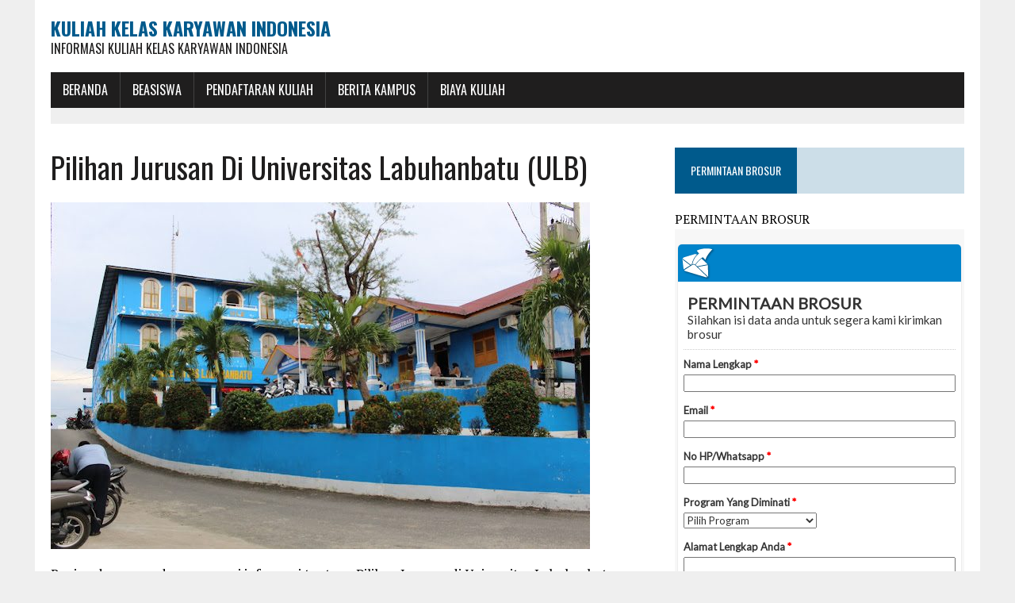

--- FILE ---
content_type: text/html; charset=UTF-8
request_url: http://kuliahkelaskaryawan.org/pilihan-jurusan-di-universitas-labuhanbatu-ulb/
body_size: 13896
content:
<!DOCTYPE html>
<html class="no-js" dir="ltr" lang="en-US" prefix="og: https://ogp.me/ns#">
<head>
	<script async src="https://pagead2.googlesyndication.com/pagead/js/adsbygoogle.js?client=ca-pub-3191664481194719"
     crossorigin="anonymous"></script>
<!-- Histats.com  START  (aync)-->
<script type="text/javascript">var _Hasync= _Hasync|| [];
_Hasync.push(['Histats.start', '1,4609319,4,0,0,0,00010000']);
_Hasync.push(['Histats.fasi', '1']);
_Hasync.push(['Histats.track_hits', '']);
(function() {
var hs = document.createElement('script'); hs.type = 'text/javascript'; hs.async = true;
hs.src = ('//s10.histats.com/js15_as.js');
(document.getElementsByTagName('head')[0] || document.getElementsByTagName('body')[0]).appendChild(hs);
})();</script>
<noscript><a href="/" target="_blank"><img  src="//sstatic1.histats.com/0.gif?4609319&101" alt="" border="0"></a></noscript>
<!-- Histats.com  END  -->
<meta charset="UTF-8">
<meta name="viewport" content="width=device-width, initial-scale=1.0">
<link rel="profile" href="http://gmpg.org/xfn/11" />
<link rel="pingback" href="http://kuliahkelaskaryawan.org/xmlrpc.php" />
<title>Pilihan Jurusan di Universitas Labuhanbatu (ULB) | Kuliah Kelas Karyawan Indonesia</title>
		    <!-- PVC Template -->
    <script type="text/template" id="pvc-stats-view-template">
    <i class="pvc-stats-icon medium" aria-hidden="true"><svg aria-hidden="true" focusable="false" data-prefix="far" data-icon="chart-bar" role="img" xmlns="http://www.w3.org/2000/svg" viewBox="0 0 512 512" class="svg-inline--fa fa-chart-bar fa-w-16 fa-2x"><path fill="currentColor" d="M396.8 352h22.4c6.4 0 12.8-6.4 12.8-12.8V108.8c0-6.4-6.4-12.8-12.8-12.8h-22.4c-6.4 0-12.8 6.4-12.8 12.8v230.4c0 6.4 6.4 12.8 12.8 12.8zm-192 0h22.4c6.4 0 12.8-6.4 12.8-12.8V140.8c0-6.4-6.4-12.8-12.8-12.8h-22.4c-6.4 0-12.8 6.4-12.8 12.8v198.4c0 6.4 6.4 12.8 12.8 12.8zm96 0h22.4c6.4 0 12.8-6.4 12.8-12.8V204.8c0-6.4-6.4-12.8-12.8-12.8h-22.4c-6.4 0-12.8 6.4-12.8 12.8v134.4c0 6.4 6.4 12.8 12.8 12.8zM496 400H48V80c0-8.84-7.16-16-16-16H16C7.16 64 0 71.16 0 80v336c0 17.67 14.33 32 32 32h464c8.84 0 16-7.16 16-16v-16c0-8.84-7.16-16-16-16zm-387.2-48h22.4c6.4 0 12.8-6.4 12.8-12.8v-70.4c0-6.4-6.4-12.8-12.8-12.8h-22.4c-6.4 0-12.8 6.4-12.8 12.8v70.4c0 6.4 6.4 12.8 12.8 12.8z" class=""></path></svg></i>
	 <%= total_view %> total views	<% if ( today_view > 0 ) { %>
		<span class="views_today">,  <%= today_view %> views today</span>
	<% } %>
	</span>
	</script>
		    
		<!-- All in One SEO 4.9.3 - aioseo.com -->
	<meta name="description" content="Bersama ini kami Kuliahkelaskaryawan.org menyampaikan informasi tentang Pilihan Jurusan di Universitas Labuhanbatu (ULB), sebagai berikut: Universitas Labuhanbatu Universitas Labuhan Batu (ULB) merupakan sebuah universitas hasil penyatuan dari sejumlah Sekolah Tinggi dan Akademi dari Sekolah Tinggi Ilmu Ekonomi (STIE) Labuhanbatu, Sekolah Tinggi Ilmu Hukum (STIH) Labuhan Batu, Sekolah Tinggi Ilmu Pertanian (STIPER) Labuhan Batu, Sekolah Tinggi" />
	<meta name="robots" content="max-image-preview:large" />
	<meta name="author" content="admin"/>
	<meta name="keywords" content="jurusan,labuhanbatu,pilihan,universitas,artikel,program sarjana (s1)" />
	<link rel="canonical" href="http://kuliahkelaskaryawan.org/pilihan-jurusan-di-universitas-labuhanbatu-ulb/" />
	<meta name="generator" content="All in One SEO (AIOSEO) 4.9.3" />
		<meta property="og:locale" content="en_US" />
		<meta property="og:site_name" content="Kuliah Kelas Karyawan Indonesia | Informasi Kuliah Kelas Karyawan Indonesia" />
		<meta property="og:type" content="article" />
		<meta property="og:title" content="Pilihan Jurusan di Universitas Labuhanbatu (ULB) | Kuliah Kelas Karyawan Indonesia" />
		<meta property="og:description" content="Bersama ini kami Kuliahkelaskaryawan.org menyampaikan informasi tentang Pilihan Jurusan di Universitas Labuhanbatu (ULB), sebagai berikut: Universitas Labuhanbatu Universitas Labuhan Batu (ULB) merupakan sebuah universitas hasil penyatuan dari sejumlah Sekolah Tinggi dan Akademi dari Sekolah Tinggi Ilmu Ekonomi (STIE) Labuhanbatu, Sekolah Tinggi Ilmu Hukum (STIH) Labuhan Batu, Sekolah Tinggi Ilmu Pertanian (STIPER) Labuhan Batu, Sekolah Tinggi" />
		<meta property="og:url" content="http://kuliahkelaskaryawan.org/pilihan-jurusan-di-universitas-labuhanbatu-ulb/" />
		<meta property="article:published_time" content="2023-10-14T09:16:29+00:00" />
		<meta property="article:modified_time" content="2023-10-14T09:16:29+00:00" />
		<meta name="twitter:card" content="summary_large_image" />
		<meta name="twitter:title" content="Pilihan Jurusan di Universitas Labuhanbatu (ULB) | Kuliah Kelas Karyawan Indonesia" />
		<meta name="twitter:description" content="Bersama ini kami Kuliahkelaskaryawan.org menyampaikan informasi tentang Pilihan Jurusan di Universitas Labuhanbatu (ULB), sebagai berikut: Universitas Labuhanbatu Universitas Labuhan Batu (ULB) merupakan sebuah universitas hasil penyatuan dari sejumlah Sekolah Tinggi dan Akademi dari Sekolah Tinggi Ilmu Ekonomi (STIE) Labuhanbatu, Sekolah Tinggi Ilmu Hukum (STIH) Labuhan Batu, Sekolah Tinggi Ilmu Pertanian (STIPER) Labuhan Batu, Sekolah Tinggi" />
		<script type="application/ld+json" class="aioseo-schema">
			{"@context":"https:\/\/schema.org","@graph":[{"@type":"Article","@id":"http:\/\/kuliahkelaskaryawan.org\/pilihan-jurusan-di-universitas-labuhanbatu-ulb\/#article","name":"Pilihan Jurusan di Universitas Labuhanbatu (ULB) | Kuliah Kelas Karyawan Indonesia","headline":"Pilihan Jurusan di Universitas Labuhanbatu (ULB)","author":{"@id":"http:\/\/kuliahkelaskaryawan.org\/author\/21232f297a57a5a743894a0e4a801fc3\/#author"},"publisher":{"@id":"http:\/\/kuliahkelaskaryawan.org\/#organization"},"image":{"@type":"ImageObject","url":"http:\/\/kuliahkelaskaryawan.org\/wp-content\/uploads\/2023\/10\/Universitas-Labuhanbatu-ULB.jpg","width":680,"height":453},"datePublished":"2023-10-14T09:16:29+00:00","dateModified":"2023-10-14T09:16:29+00:00","inLanguage":"en-US","mainEntityOfPage":{"@id":"http:\/\/kuliahkelaskaryawan.org\/pilihan-jurusan-di-universitas-labuhanbatu-ulb\/#webpage"},"isPartOf":{"@id":"http:\/\/kuliahkelaskaryawan.org\/pilihan-jurusan-di-universitas-labuhanbatu-ulb\/#webpage"},"articleSection":"Artikel, Program Sarjana (S1), jurusan, labuhanbatu, pilihan, universitas"},{"@type":"BreadcrumbList","@id":"http:\/\/kuliahkelaskaryawan.org\/pilihan-jurusan-di-universitas-labuhanbatu-ulb\/#breadcrumblist","itemListElement":[{"@type":"ListItem","@id":"http:\/\/kuliahkelaskaryawan.org#listItem","position":1,"name":"Home","item":"http:\/\/kuliahkelaskaryawan.org","nextItem":{"@type":"ListItem","@id":"http:\/\/kuliahkelaskaryawan.org\/category\/artikel\/#listItem","name":"Artikel"}},{"@type":"ListItem","@id":"http:\/\/kuliahkelaskaryawan.org\/category\/artikel\/#listItem","position":2,"name":"Artikel","item":"http:\/\/kuliahkelaskaryawan.org\/category\/artikel\/","nextItem":{"@type":"ListItem","@id":"http:\/\/kuliahkelaskaryawan.org\/pilihan-jurusan-di-universitas-labuhanbatu-ulb\/#listItem","name":"Pilihan Jurusan di Universitas Labuhanbatu (ULB)"},"previousItem":{"@type":"ListItem","@id":"http:\/\/kuliahkelaskaryawan.org#listItem","name":"Home"}},{"@type":"ListItem","@id":"http:\/\/kuliahkelaskaryawan.org\/pilihan-jurusan-di-universitas-labuhanbatu-ulb\/#listItem","position":3,"name":"Pilihan Jurusan di Universitas Labuhanbatu (ULB)","previousItem":{"@type":"ListItem","@id":"http:\/\/kuliahkelaskaryawan.org\/category\/artikel\/#listItem","name":"Artikel"}}]},{"@type":"Organization","@id":"http:\/\/kuliahkelaskaryawan.org\/#organization","name":"Kuliah Kelas Karyawan Indonesia","description":"Informasi Kuliah Kelas Karyawan Indonesia","url":"http:\/\/kuliahkelaskaryawan.org\/"},{"@type":"Person","@id":"http:\/\/kuliahkelaskaryawan.org\/author\/21232f297a57a5a743894a0e4a801fc3\/#author","url":"http:\/\/kuliahkelaskaryawan.org\/author\/21232f297a57a5a743894a0e4a801fc3\/","name":"admin","image":{"@type":"ImageObject","@id":"http:\/\/kuliahkelaskaryawan.org\/pilihan-jurusan-di-universitas-labuhanbatu-ulb\/#authorImage","url":"https:\/\/secure.gravatar.com\/avatar\/530caeb18248923076176cbe510d1c5bf57b12bef43e5cec7e6b6b36eeb4cba6?s=96&d=mm&r=g","width":96,"height":96,"caption":"admin"}},{"@type":"WebPage","@id":"http:\/\/kuliahkelaskaryawan.org\/pilihan-jurusan-di-universitas-labuhanbatu-ulb\/#webpage","url":"http:\/\/kuliahkelaskaryawan.org\/pilihan-jurusan-di-universitas-labuhanbatu-ulb\/","name":"Pilihan Jurusan di Universitas Labuhanbatu (ULB) | Kuliah Kelas Karyawan Indonesia","description":"Bersama ini kami Kuliahkelaskaryawan.org menyampaikan informasi tentang Pilihan Jurusan di Universitas Labuhanbatu (ULB), sebagai berikut: Universitas Labuhanbatu Universitas Labuhan Batu (ULB) merupakan sebuah universitas hasil penyatuan dari sejumlah Sekolah Tinggi dan Akademi dari Sekolah Tinggi Ilmu Ekonomi (STIE) Labuhanbatu, Sekolah Tinggi Ilmu Hukum (STIH) Labuhan Batu, Sekolah Tinggi Ilmu Pertanian (STIPER) Labuhan Batu, Sekolah Tinggi","inLanguage":"en-US","isPartOf":{"@id":"http:\/\/kuliahkelaskaryawan.org\/#website"},"breadcrumb":{"@id":"http:\/\/kuliahkelaskaryawan.org\/pilihan-jurusan-di-universitas-labuhanbatu-ulb\/#breadcrumblist"},"author":{"@id":"http:\/\/kuliahkelaskaryawan.org\/author\/21232f297a57a5a743894a0e4a801fc3\/#author"},"creator":{"@id":"http:\/\/kuliahkelaskaryawan.org\/author\/21232f297a57a5a743894a0e4a801fc3\/#author"},"image":{"@type":"ImageObject","url":"http:\/\/kuliahkelaskaryawan.org\/wp-content\/uploads\/2023\/10\/Universitas-Labuhanbatu-ULB.jpg","@id":"http:\/\/kuliahkelaskaryawan.org\/pilihan-jurusan-di-universitas-labuhanbatu-ulb\/#mainImage","width":680,"height":453},"primaryImageOfPage":{"@id":"http:\/\/kuliahkelaskaryawan.org\/pilihan-jurusan-di-universitas-labuhanbatu-ulb\/#mainImage"},"datePublished":"2023-10-14T09:16:29+00:00","dateModified":"2023-10-14T09:16:29+00:00"},{"@type":"WebSite","@id":"http:\/\/kuliahkelaskaryawan.org\/#website","url":"http:\/\/kuliahkelaskaryawan.org\/","name":"Kuliah Kelas Karyawan Indonesia","description":"Informasi Kuliah Kelas Karyawan Indonesia","inLanguage":"en-US","publisher":{"@id":"http:\/\/kuliahkelaskaryawan.org\/#organization"}}]}
		</script>
		<!-- All in One SEO -->

<link rel='dns-prefetch' href='//maxcdn.bootstrapcdn.com' />
<link rel='dns-prefetch' href='//fonts.googleapis.com' />
<link rel="alternate" type="application/rss+xml" title="Kuliah Kelas Karyawan Indonesia &raquo; Feed" href="http://kuliahkelaskaryawan.org/feed/" />
<link rel="alternate" title="oEmbed (JSON)" type="application/json+oembed" href="http://kuliahkelaskaryawan.org/wp-json/oembed/1.0/embed?url=http%3A%2F%2Fkuliahkelaskaryawan.org%2Fpilihan-jurusan-di-universitas-labuhanbatu-ulb%2F" />
<link rel="alternate" title="oEmbed (XML)" type="text/xml+oembed" href="http://kuliahkelaskaryawan.org/wp-json/oembed/1.0/embed?url=http%3A%2F%2Fkuliahkelaskaryawan.org%2Fpilihan-jurusan-di-universitas-labuhanbatu-ulb%2F&#038;format=xml" />
<style id='wp-img-auto-sizes-contain-inline-css' type='text/css'>
img:is([sizes=auto i],[sizes^="auto," i]){contain-intrinsic-size:3000px 1500px}
/*# sourceURL=wp-img-auto-sizes-contain-inline-css */
</style>
<style id='wp-emoji-styles-inline-css' type='text/css'>

	img.wp-smiley, img.emoji {
		display: inline !important;
		border: none !important;
		box-shadow: none !important;
		height: 1em !important;
		width: 1em !important;
		margin: 0 0.07em !important;
		vertical-align: -0.1em !important;
		background: none !important;
		padding: 0 !important;
	}
/*# sourceURL=wp-emoji-styles-inline-css */
</style>
<link rel='stylesheet' id='wp-block-library-css' href='http://kuliahkelaskaryawan.org/wp-includes/css/dist/block-library/style.min.css?ver=6.9' type='text/css' media='all' />
<style id='classic-theme-styles-inline-css' type='text/css'>
/*! This file is auto-generated */
.wp-block-button__link{color:#fff;background-color:#32373c;border-radius:9999px;box-shadow:none;text-decoration:none;padding:calc(.667em + 2px) calc(1.333em + 2px);font-size:1.125em}.wp-block-file__button{background:#32373c;color:#fff;text-decoration:none}
/*# sourceURL=/wp-includes/css/classic-themes.min.css */
</style>
<link rel='stylesheet' id='aioseo/css/src/vue/standalone/blocks/table-of-contents/global.scss-css' href='http://kuliahkelaskaryawan.org/wp-content/plugins/all-in-one-seo-pack/dist/Lite/assets/css/table-of-contents/global.e90f6d47.css?ver=4.9.3' type='text/css' media='all' />
<style id='global-styles-inline-css' type='text/css'>
:root{--wp--preset--aspect-ratio--square: 1;--wp--preset--aspect-ratio--4-3: 4/3;--wp--preset--aspect-ratio--3-4: 3/4;--wp--preset--aspect-ratio--3-2: 3/2;--wp--preset--aspect-ratio--2-3: 2/3;--wp--preset--aspect-ratio--16-9: 16/9;--wp--preset--aspect-ratio--9-16: 9/16;--wp--preset--color--black: #000000;--wp--preset--color--cyan-bluish-gray: #abb8c3;--wp--preset--color--white: #ffffff;--wp--preset--color--pale-pink: #f78da7;--wp--preset--color--vivid-red: #cf2e2e;--wp--preset--color--luminous-vivid-orange: #ff6900;--wp--preset--color--luminous-vivid-amber: #fcb900;--wp--preset--color--light-green-cyan: #7bdcb5;--wp--preset--color--vivid-green-cyan: #00d084;--wp--preset--color--pale-cyan-blue: #8ed1fc;--wp--preset--color--vivid-cyan-blue: #0693e3;--wp--preset--color--vivid-purple: #9b51e0;--wp--preset--gradient--vivid-cyan-blue-to-vivid-purple: linear-gradient(135deg,rgb(6,147,227) 0%,rgb(155,81,224) 100%);--wp--preset--gradient--light-green-cyan-to-vivid-green-cyan: linear-gradient(135deg,rgb(122,220,180) 0%,rgb(0,208,130) 100%);--wp--preset--gradient--luminous-vivid-amber-to-luminous-vivid-orange: linear-gradient(135deg,rgb(252,185,0) 0%,rgb(255,105,0) 100%);--wp--preset--gradient--luminous-vivid-orange-to-vivid-red: linear-gradient(135deg,rgb(255,105,0) 0%,rgb(207,46,46) 100%);--wp--preset--gradient--very-light-gray-to-cyan-bluish-gray: linear-gradient(135deg,rgb(238,238,238) 0%,rgb(169,184,195) 100%);--wp--preset--gradient--cool-to-warm-spectrum: linear-gradient(135deg,rgb(74,234,220) 0%,rgb(151,120,209) 20%,rgb(207,42,186) 40%,rgb(238,44,130) 60%,rgb(251,105,98) 80%,rgb(254,248,76) 100%);--wp--preset--gradient--blush-light-purple: linear-gradient(135deg,rgb(255,206,236) 0%,rgb(152,150,240) 100%);--wp--preset--gradient--blush-bordeaux: linear-gradient(135deg,rgb(254,205,165) 0%,rgb(254,45,45) 50%,rgb(107,0,62) 100%);--wp--preset--gradient--luminous-dusk: linear-gradient(135deg,rgb(255,203,112) 0%,rgb(199,81,192) 50%,rgb(65,88,208) 100%);--wp--preset--gradient--pale-ocean: linear-gradient(135deg,rgb(255,245,203) 0%,rgb(182,227,212) 50%,rgb(51,167,181) 100%);--wp--preset--gradient--electric-grass: linear-gradient(135deg,rgb(202,248,128) 0%,rgb(113,206,126) 100%);--wp--preset--gradient--midnight: linear-gradient(135deg,rgb(2,3,129) 0%,rgb(40,116,252) 100%);--wp--preset--font-size--small: 13px;--wp--preset--font-size--medium: 20px;--wp--preset--font-size--large: 36px;--wp--preset--font-size--x-large: 42px;--wp--preset--spacing--20: 0.44rem;--wp--preset--spacing--30: 0.67rem;--wp--preset--spacing--40: 1rem;--wp--preset--spacing--50: 1.5rem;--wp--preset--spacing--60: 2.25rem;--wp--preset--spacing--70: 3.38rem;--wp--preset--spacing--80: 5.06rem;--wp--preset--shadow--natural: 6px 6px 9px rgba(0, 0, 0, 0.2);--wp--preset--shadow--deep: 12px 12px 50px rgba(0, 0, 0, 0.4);--wp--preset--shadow--sharp: 6px 6px 0px rgba(0, 0, 0, 0.2);--wp--preset--shadow--outlined: 6px 6px 0px -3px rgb(255, 255, 255), 6px 6px rgb(0, 0, 0);--wp--preset--shadow--crisp: 6px 6px 0px rgb(0, 0, 0);}:where(.is-layout-flex){gap: 0.5em;}:where(.is-layout-grid){gap: 0.5em;}body .is-layout-flex{display: flex;}.is-layout-flex{flex-wrap: wrap;align-items: center;}.is-layout-flex > :is(*, div){margin: 0;}body .is-layout-grid{display: grid;}.is-layout-grid > :is(*, div){margin: 0;}:where(.wp-block-columns.is-layout-flex){gap: 2em;}:where(.wp-block-columns.is-layout-grid){gap: 2em;}:where(.wp-block-post-template.is-layout-flex){gap: 1.25em;}:where(.wp-block-post-template.is-layout-grid){gap: 1.25em;}.has-black-color{color: var(--wp--preset--color--black) !important;}.has-cyan-bluish-gray-color{color: var(--wp--preset--color--cyan-bluish-gray) !important;}.has-white-color{color: var(--wp--preset--color--white) !important;}.has-pale-pink-color{color: var(--wp--preset--color--pale-pink) !important;}.has-vivid-red-color{color: var(--wp--preset--color--vivid-red) !important;}.has-luminous-vivid-orange-color{color: var(--wp--preset--color--luminous-vivid-orange) !important;}.has-luminous-vivid-amber-color{color: var(--wp--preset--color--luminous-vivid-amber) !important;}.has-light-green-cyan-color{color: var(--wp--preset--color--light-green-cyan) !important;}.has-vivid-green-cyan-color{color: var(--wp--preset--color--vivid-green-cyan) !important;}.has-pale-cyan-blue-color{color: var(--wp--preset--color--pale-cyan-blue) !important;}.has-vivid-cyan-blue-color{color: var(--wp--preset--color--vivid-cyan-blue) !important;}.has-vivid-purple-color{color: var(--wp--preset--color--vivid-purple) !important;}.has-black-background-color{background-color: var(--wp--preset--color--black) !important;}.has-cyan-bluish-gray-background-color{background-color: var(--wp--preset--color--cyan-bluish-gray) !important;}.has-white-background-color{background-color: var(--wp--preset--color--white) !important;}.has-pale-pink-background-color{background-color: var(--wp--preset--color--pale-pink) !important;}.has-vivid-red-background-color{background-color: var(--wp--preset--color--vivid-red) !important;}.has-luminous-vivid-orange-background-color{background-color: var(--wp--preset--color--luminous-vivid-orange) !important;}.has-luminous-vivid-amber-background-color{background-color: var(--wp--preset--color--luminous-vivid-amber) !important;}.has-light-green-cyan-background-color{background-color: var(--wp--preset--color--light-green-cyan) !important;}.has-vivid-green-cyan-background-color{background-color: var(--wp--preset--color--vivid-green-cyan) !important;}.has-pale-cyan-blue-background-color{background-color: var(--wp--preset--color--pale-cyan-blue) !important;}.has-vivid-cyan-blue-background-color{background-color: var(--wp--preset--color--vivid-cyan-blue) !important;}.has-vivid-purple-background-color{background-color: var(--wp--preset--color--vivid-purple) !important;}.has-black-border-color{border-color: var(--wp--preset--color--black) !important;}.has-cyan-bluish-gray-border-color{border-color: var(--wp--preset--color--cyan-bluish-gray) !important;}.has-white-border-color{border-color: var(--wp--preset--color--white) !important;}.has-pale-pink-border-color{border-color: var(--wp--preset--color--pale-pink) !important;}.has-vivid-red-border-color{border-color: var(--wp--preset--color--vivid-red) !important;}.has-luminous-vivid-orange-border-color{border-color: var(--wp--preset--color--luminous-vivid-orange) !important;}.has-luminous-vivid-amber-border-color{border-color: var(--wp--preset--color--luminous-vivid-amber) !important;}.has-light-green-cyan-border-color{border-color: var(--wp--preset--color--light-green-cyan) !important;}.has-vivid-green-cyan-border-color{border-color: var(--wp--preset--color--vivid-green-cyan) !important;}.has-pale-cyan-blue-border-color{border-color: var(--wp--preset--color--pale-cyan-blue) !important;}.has-vivid-cyan-blue-border-color{border-color: var(--wp--preset--color--vivid-cyan-blue) !important;}.has-vivid-purple-border-color{border-color: var(--wp--preset--color--vivid-purple) !important;}.has-vivid-cyan-blue-to-vivid-purple-gradient-background{background: var(--wp--preset--gradient--vivid-cyan-blue-to-vivid-purple) !important;}.has-light-green-cyan-to-vivid-green-cyan-gradient-background{background: var(--wp--preset--gradient--light-green-cyan-to-vivid-green-cyan) !important;}.has-luminous-vivid-amber-to-luminous-vivid-orange-gradient-background{background: var(--wp--preset--gradient--luminous-vivid-amber-to-luminous-vivid-orange) !important;}.has-luminous-vivid-orange-to-vivid-red-gradient-background{background: var(--wp--preset--gradient--luminous-vivid-orange-to-vivid-red) !important;}.has-very-light-gray-to-cyan-bluish-gray-gradient-background{background: var(--wp--preset--gradient--very-light-gray-to-cyan-bluish-gray) !important;}.has-cool-to-warm-spectrum-gradient-background{background: var(--wp--preset--gradient--cool-to-warm-spectrum) !important;}.has-blush-light-purple-gradient-background{background: var(--wp--preset--gradient--blush-light-purple) !important;}.has-blush-bordeaux-gradient-background{background: var(--wp--preset--gradient--blush-bordeaux) !important;}.has-luminous-dusk-gradient-background{background: var(--wp--preset--gradient--luminous-dusk) !important;}.has-pale-ocean-gradient-background{background: var(--wp--preset--gradient--pale-ocean) !important;}.has-electric-grass-gradient-background{background: var(--wp--preset--gradient--electric-grass) !important;}.has-midnight-gradient-background{background: var(--wp--preset--gradient--midnight) !important;}.has-small-font-size{font-size: var(--wp--preset--font-size--small) !important;}.has-medium-font-size{font-size: var(--wp--preset--font-size--medium) !important;}.has-large-font-size{font-size: var(--wp--preset--font-size--large) !important;}.has-x-large-font-size{font-size: var(--wp--preset--font-size--x-large) !important;}
:where(.wp-block-post-template.is-layout-flex){gap: 1.25em;}:where(.wp-block-post-template.is-layout-grid){gap: 1.25em;}
:where(.wp-block-term-template.is-layout-flex){gap: 1.25em;}:where(.wp-block-term-template.is-layout-grid){gap: 1.25em;}
:where(.wp-block-columns.is-layout-flex){gap: 2em;}:where(.wp-block-columns.is-layout-grid){gap: 2em;}
:root :where(.wp-block-pullquote){font-size: 1.5em;line-height: 1.6;}
/*# sourceURL=global-styles-inline-css */
</style>
<link rel='stylesheet' id='a3-pvc-style-css' href='http://kuliahkelaskaryawan.org/wp-content/plugins/page-views-count/assets/css/style.min.css?ver=2.8.7' type='text/css' media='all' />
<link rel='stylesheet' id='mh-style-css' href='http://kuliahkelaskaryawan.org/wp-content/themes/mh_newsdesk/style.css?ver=1.2.0' type='text/css' media='all' />
<link rel='stylesheet' id='mh-font-awesome-css' href='//maxcdn.bootstrapcdn.com/font-awesome/4.3.0/css/font-awesome.min.css' type='text/css' media='all' />
<link rel='stylesheet' id='mh-google-fonts-css' href='//fonts.googleapis.com/css?family=PT+Serif:300,400,400italic,600,700|Oswald:300,400,400italic,600,700' type='text/css' media='all' />
<link rel='stylesheet' id='a3pvc-css' href='//kuliahkelaskaryawan.org/wp-content/uploads/sass/pvc.min.css?ver=1684830589' type='text/css' media='all' />
<script type="text/javascript" src="http://kuliahkelaskaryawan.org/wp-includes/js/jquery/jquery.min.js?ver=3.7.1" id="jquery-core-js"></script>
<script type="text/javascript" src="http://kuliahkelaskaryawan.org/wp-includes/js/jquery/jquery-migrate.min.js?ver=3.4.1" id="jquery-migrate-js"></script>
<script type="text/javascript" id="jquery-js-after">
/* <![CDATA[ */
jQuery(document).ready(function() {
	jQuery(".cd8e61a6efea1d55924c430ac33b66c3").click(function() {
		jQuery.post(
			"http://kuliahkelaskaryawan.org/wp-admin/admin-ajax.php", {
				"action": "quick_adsense_onpost_ad_click",
				"quick_adsense_onpost_ad_index": jQuery(this).attr("data-index"),
				"quick_adsense_nonce": "b32837cad3",
			}, function(response) { }
		);
	});
});

//# sourceURL=jquery-js-after
/* ]]> */
</script>
<script type="text/javascript" src="http://kuliahkelaskaryawan.org/wp-includes/js/underscore.min.js?ver=1.13.7" id="underscore-js"></script>
<script type="text/javascript" src="http://kuliahkelaskaryawan.org/wp-includes/js/backbone.min.js?ver=1.6.0" id="backbone-js"></script>
<script type="text/javascript" id="a3-pvc-backbone-js-extra">
/* <![CDATA[ */
var pvc_vars = {"rest_api_url":"http://kuliahkelaskaryawan.org/wp-json/pvc/v1","ajax_url":"http://kuliahkelaskaryawan.org/wp-admin/admin-ajax.php","security":"057bac5b37","ajax_load_type":"rest_api"};
//# sourceURL=a3-pvc-backbone-js-extra
/* ]]> */
</script>
<script type="text/javascript" src="http://kuliahkelaskaryawan.org/wp-content/plugins/page-views-count/assets/js/pvc.backbone.min.js?ver=2.8.7" id="a3-pvc-backbone-js"></script>
<script type="text/javascript" src="http://kuliahkelaskaryawan.org/wp-content/themes/mh_newsdesk/js/scripts.js?ver=6.9" id="mh-scripts-js"></script>
<link rel="https://api.w.org/" href="http://kuliahkelaskaryawan.org/wp-json/" /><link rel="alternate" title="JSON" type="application/json" href="http://kuliahkelaskaryawan.org/wp-json/wp/v2/posts/25056" /><link rel="EditURI" type="application/rsd+xml" title="RSD" href="http://kuliahkelaskaryawan.org/xmlrpc.php?rsd" />
<meta name="generator" content="WordPress 6.9" />
<link rel='shortlink' href='http://kuliahkelaskaryawan.org/?p=25056' />
<!--[if lt IE 9]>
<script src="http://kuliahkelaskaryawan.org/wp-content/themes/mh_newsdesk/js/css3-mediaqueries.js"></script>
<![endif]-->
<meta name="generator" content="Elementor 3.34.1; features: additional_custom_breakpoints; settings: css_print_method-external, google_font-enabled, font_display-auto">
			<style>
				.e-con.e-parent:nth-of-type(n+4):not(.e-lazyloaded):not(.e-no-lazyload),
				.e-con.e-parent:nth-of-type(n+4):not(.e-lazyloaded):not(.e-no-lazyload) * {
					background-image: none !important;
				}
				@media screen and (max-height: 1024px) {
					.e-con.e-parent:nth-of-type(n+3):not(.e-lazyloaded):not(.e-no-lazyload),
					.e-con.e-parent:nth-of-type(n+3):not(.e-lazyloaded):not(.e-no-lazyload) * {
						background-image: none !important;
					}
				}
				@media screen and (max-height: 640px) {
					.e-con.e-parent:nth-of-type(n+2):not(.e-lazyloaded):not(.e-no-lazyload),
					.e-con.e-parent:nth-of-type(n+2):not(.e-lazyloaded):not(.e-no-lazyload) * {
						background-image: none !important;
					}
				}
			</style>
			<link rel="icon" href="http://kuliahkelaskaryawan.org/wp-content/uploads/2016/12/cropped-ScholarshipIcon-32x32.png" sizes="32x32" />
<link rel="icon" href="http://kuliahkelaskaryawan.org/wp-content/uploads/2016/12/cropped-ScholarshipIcon-192x192.png" sizes="192x192" />
<link rel="apple-touch-icon" href="http://kuliahkelaskaryawan.org/wp-content/uploads/2016/12/cropped-ScholarshipIcon-180x180.png" />
<meta name="msapplication-TileImage" content="http://kuliahkelaskaryawan.org/wp-content/uploads/2016/12/cropped-ScholarshipIcon-270x270.png" />
<meta name="google-site-verification" content="QYv2lPEivdqyx4YCOQ56XJI_BqfR998A3j84pjWEaCs" />
</head>
<body class="wp-singular post-template-default single single-post postid-25056 single-format-standard wp-theme-mh_newsdesk mh-right-sb elementor-default elementor-kit-21986">
<div id="mh-wrapper">
<header class="mh-header">
	<div class="header-wrap clearfix">
				<div class="mh-col mh-1-3 header-logo-full">
			<a href="http://kuliahkelaskaryawan.org/" title="Kuliah Kelas Karyawan Indonesia" rel="home">
<div class="logo-wrap" role="banner">
<div class="logo">
<h1 class="logo-title">Kuliah Kelas Karyawan Indonesia</h1>
<h2 class="logo-tagline">Informasi Kuliah Kelas Karyawan Indonesia</h2>
</div>
</div>
</a>
		</div>
			</div>
	<div class="header-menu clearfix">
		<nav class="main-nav clearfix">
			<div class="menu-menu-bawah-container"><ul id="menu-menu-bawah" class="menu"><li id="menu-item-8447" class="menu-item menu-item-type-custom menu-item-object-custom menu-item-home menu-item-has-children menu-item-8447"><a href="http://kuliahkelaskaryawan.org">BERANDA</a>
<ul class="sub-menu">
	<li id="menu-item-19636" class="menu-item menu-item-type-custom menu-item-object-custom menu-item-19636"><a href="https://kuliahkelaskaryawan.org/sitemap.xml">Sitemap</a></li>
</ul>
</li>
<li id="menu-item-9883" class="menu-item menu-item-type-post_type menu-item-object-post menu-item-has-children menu-item-9883"><a href="http://kuliahkelaskaryawan.org/beasiswa/">BEASISWA</a>
<ul class="sub-menu">
	<li id="menu-item-7636" class="menu-item menu-item-type-taxonomy menu-item-object-category menu-item-7636"><a href="http://kuliahkelaskaryawan.org/category/beasiswa-s1/">Beasiswa S1</a></li>
	<li id="menu-item-7634" class="menu-item menu-item-type-taxonomy menu-item-object-category menu-item-7634"><a href="http://kuliahkelaskaryawan.org/category/beasiswa-s2/">Beasiswa S2</a></li>
	<li id="menu-item-7635" class="menu-item menu-item-type-taxonomy menu-item-object-category menu-item-7635"><a href="http://kuliahkelaskaryawan.org/category/beasiswa-s3/">Beasiswa S3</a></li>
	<li id="menu-item-7637" class="menu-item menu-item-type-taxonomy menu-item-object-category menu-item-7637"><a href="http://kuliahkelaskaryawan.org/category/fellowships/">Fellowships</a></li>
	<li id="menu-item-7638" class="menu-item menu-item-type-taxonomy menu-item-object-category menu-item-7638"><a href="http://kuliahkelaskaryawan.org/category/non-gelar/">Beasiswa Non Gelar</a></li>
	<li id="menu-item-9884" class="menu-item menu-item-type-taxonomy menu-item-object-category menu-item-9884"><a href="http://kuliahkelaskaryawan.org/category/beasiswa-kuliah-luar-negeri/">Beasiswa Luar Negeri</a></li>
</ul>
</li>
<li id="menu-item-9940" class="menu-item menu-item-type-taxonomy menu-item-object-category menu-item-9940"><a href="http://kuliahkelaskaryawan.org/category/pendaftaran-kuliah/">Pendaftaran Kuliah</a></li>
<li id="menu-item-9896" class="menu-item menu-item-type-taxonomy menu-item-object-category menu-item-9896"><a href="http://kuliahkelaskaryawan.org/category/berita-kampus/">Berita Kampus</a></li>
<li id="menu-item-18215" class="menu-item menu-item-type-taxonomy menu-item-object-category menu-item-18215"><a href="http://kuliahkelaskaryawan.org/category/biaya-kuliah/">Biaya Kuliah</a></li>
</ul></div>		</nav>
		<div class="header-sub clearfix">
	<!--	
<center>
<style type="text/css">
@import url(//www.google.com/cse/api/branding.css);
</style>
<div class="cse-branding-bottom" style="background-color:#FFFFFF;color:#000000">
  <div class="cse-branding-form">
    <form action="http://www.pusatinformasibeasiswa.com/pencarian/" id="cse-search-box">
      <div>
        <input type="hidden" name="cx" value="partner-pub-3191664481194719:5903481384" />
        <input type="hidden" name="cof" value="FORID:10" />
        <input type="hidden" name="ie" value="UTF-8" />
        <input type="text" name="q" size="100" />
        <input type="submit" name="sa" value="CARI BEASISWA" />
      </div>
    </form>
  </div>
  </center>
-->
			
			</aside>
		</div>
	</div>
<!--Start of Tawk.to Script-->
<script type="text/javascript">
var Tawk_API=Tawk_API||{}, Tawk_LoadStart=new Date();
(function(){
var s1=document.createElement("script"),s0=document.getElementsByTagName("script")[0];
s1.async=true;
s1.src='https://embed.tawk.to/5eec80994a7c6258179aef29/default';
s1.charset='UTF-8';
s1.setAttribute('crossorigin','*');
s0.parentNode.insertBefore(s1,s0);
})();
</script>
<!--End of Tawk.to Script-->
</header><div class="mh-section mh-group">
	<div id="main-content" class="mh-content"><article id="post-25056" class="post-25056 post type-post status-publish format-standard has-post-thumbnail hentry category-artikel category-program-sarjana-s1 tag-jurusan tag-labuhanbatu tag-pilihan tag-universitas">
	<header class="entry-header clearfix">
		<h1 class="entry-title">Pilihan Jurusan di Universitas Labuhanbatu (ULB)</h1>
		
	</header>



<div class="entry-thumbnail">
<img fetchpriority="high" width="680" height="437" src="http://kuliahkelaskaryawan.org/wp-content/uploads/2023/10/Universitas-Labuhanbatu-ULB-680x437.jpg" class="attachment-content-single size-content-single wp-post-image" alt="" decoding="async" /></div>
	<div class="entry-content clearfix">



Bagi anda yang sedang mencari informasi tentang Pilihan Jurusan di Universitas Labuhanbatu (ULB) maka di bawah ini Pusat Informasi Kuliah Kelas Karyawan  menyampaikan tentang <b>Pilihan Jurusan di Universitas Labuhanbatu (ULB)</b> sebagai berikut:<br><br>


<h3>Pilihan Jurusan di Universitas Labuhanbatu (ULB)</h3>
<br>
<center>
<a href="https://api.whatsapp.com/send?phone=628111977672&text=Saya%20minta%20informasi%20Kelas%20Karyawan%20Universitas%20di%20daerah%20.." target="_blank" ><img class="aligncenter wp-image-996 size-medium" src="https://www.pusatinformasibeasiswa.com/wp-content/uploads/2021/01/wagif.gif" alt="" width="400" /></a>
</center><br>
		<div class="cd8e61a6efea1d55924c430ac33b66c3" data-index="1" style="float: none; margin:0px 0 0px 0; text-align:center;">
<div id="divglobalbysikose1"></div>
<script type="text/javascript" src="//kelaskaryawan.web.id/global/vendor/global.js"></script>
<script type="text/javascript">
   Global.init([1]);
   Global.createGlobal();
</script>
</div>
<p style="text-align: justify;">Bersama ini kami Kuliahkelaskaryawan.org menyampaikan informasi tentang Pilihan Jurusan di Universitas Labuhanbatu (ULB), sebagai berikut:</p>
<h2>Universitas Labuhanbatu</h2>
<p style="text-align: justify;">Universitas Labuhan Batu (ULB) merupakan sebuah universitas hasil penyatuan dari sejumlah Sekolah Tinggi dan Akademi dari Sekolah Tinggi Ilmu Ekonomi (STIE) Labuhanbatu, Sekolah Tinggi Ilmu Hukum (STIH) Labuhan Batu, Sekolah Tinggi Ilmu Pertanian (STIPER) Labuhan Batu, Sekolah Tinggi Ilmu Keguruan dan Ilmu Pendidikan (STKIP) Labuhan Batu dan Akademi Manajemen Informatika dan Komputer (AMIK) Labuhan Batu yang mulai berdiri sejak tahun 1998 oleh Yayasan Universitas Labuhan Batu (YULB). Yayasan ini didirikan di Rantauprapat, Sumatera Utara sejak tanggal 12 Desember 1998, yang bergerak dalam usaha mendirikan, membina dan mengelola perguruan tinggi di Kabupaten Labuhan Batu. Universitas Labuhan Batu menempati lahan Kampus seluas 3,3 Ha di Jln. S.M. Raja No. 126 Kota Rantauprapat, Labuhan Batu, Sumatera Utara.</p>
<p style="text-align: justify;">Dalam perkembangan berikutnya pada tahun 2018 sesuai dengan tuntunan perubahan zaman dan pradigma baru tentang pendidikan tinggi, Sekolah Tinggi Ilmu Ekonomi (STIE) Labuhan Batu, Sekolah Tinggi Ilmu Hukum (STIH) Labuhan Batu, Sekolah Tinggi Ilmu Pertanian (STIPER) Labuhan Batu, Sekolah Tinggi Ilmu Keguruan dan Ilmu Pendidikan (STKIP) Labuhan Batu dan Akademi Manajemen Informatika dan Komputer (AMIK) Labuhan Batu digabung menjadi Universitas Labuhan Batu.</p><div class="cd8e61a6efea1d55924c430ac33b66c3" data-index="2" style="float: none; margin:0px 0 0px 0; text-align:center;">
<div id="divglobalbysikose1"></div>
<script type="text/javascript" src="//kelaskaryawan.web.id/global/vendor/global.js"></script>
<script type="text/javascript">
   Global.init([1]);
   Global.createGlobal();
</script>
</div>

<h2>Jurusan Universitas Labuhanbatu</h2>
<ol>
<li>Fakultas Ekonomi dan Bisnis</li>
<li>Fakultas Sains dan Teknologi</li>
<li>Fakultas Ilmu Keguruan dan Ilmu Pendidikan</li>
<li>Fakultas Hukum</li>
</ol>
<p style="text-align: justify;">Telah disahkan Oleh kementerian Ristekdikti RI dalam keputusan Menteri Riset Teknologi dan Pendidikan Tinggi Republik Indonesia dengan nomor SK 658/KPT/I/2019 tentang izin penggabungan sekolah tinggi, pada tanggal 29/7/2019 di Jakarta tentang pendirian Universitas Labuhanbatu disertai dengan penambahan 3 Program Studi Baru yaitu:</p>
<ul>
<li>Sistem Informasi S-1,</li>
<li>Teknologi Informasi S-1 dan</li>
<li>Akuntansi S-1.</li>
</ul>
<div class="pvc_clear"></div>
<p id="pvc_stats_25056" class="pvc_stats all  pvc_load_by_ajax_update" data-element-id="25056" style=""><i class="pvc-stats-icon medium" aria-hidden="true"><svg aria-hidden="true" focusable="false" data-prefix="far" data-icon="chart-bar" role="img" xmlns="http://www.w3.org/2000/svg" viewBox="0 0 512 512" class="svg-inline--fa fa-chart-bar fa-w-16 fa-2x"><path fill="currentColor" d="M396.8 352h22.4c6.4 0 12.8-6.4 12.8-12.8V108.8c0-6.4-6.4-12.8-12.8-12.8h-22.4c-6.4 0-12.8 6.4-12.8 12.8v230.4c0 6.4 6.4 12.8 12.8 12.8zm-192 0h22.4c6.4 0 12.8-6.4 12.8-12.8V140.8c0-6.4-6.4-12.8-12.8-12.8h-22.4c-6.4 0-12.8 6.4-12.8 12.8v198.4c0 6.4 6.4 12.8 12.8 12.8zm96 0h22.4c6.4 0 12.8-6.4 12.8-12.8V204.8c0-6.4-6.4-12.8-12.8-12.8h-22.4c-6.4 0-12.8 6.4-12.8 12.8v134.4c0 6.4 6.4 12.8 12.8 12.8zM496 400H48V80c0-8.84-7.16-16-16-16H16C7.16 64 0 71.16 0 80v336c0 17.67 14.33 32 32 32h464c8.84 0 16-7.16 16-16v-16c0-8.84-7.16-16-16-16zm-387.2-48h22.4c6.4 0 12.8-6.4 12.8-12.8v-70.4c0-6.4-6.4-12.8-12.8-12.8h-22.4c-6.4 0-12.8 6.4-12.8 12.8v70.4c0 6.4 6.4 12.8 12.8 12.8z" class=""></path></svg></i> <img decoding="async" width="16" height="16" alt="Loading" src="http://kuliahkelaskaryawan.org/wp-content/plugins/page-views-count/ajax-loader-2x.gif" border=0 /></p>
<div class="pvc_clear"></div>
<div class="cd8e61a6efea1d55924c430ac33b66c3" data-index="3" style="float: none; margin:0px 0 0px 0; text-align:center;">
<div id="divglobalbysikose1"></div>
<script type="text/javascript" src="//kelaskaryawan.web.id/global/vendor/global.js"></script>
<script type="text/javascript">
   Global.init([1]);
   Global.createGlobal();
</script>
</div>

<div style="font-size: 0px; height: 0px; line-height: 0px; margin: 0; padding: 0; clear: both;"></div><br>
		<br>

Demikian kami sampaikan tentang Pilihan Jurusan di Universitas Labuhanbatu (ULB) semoga informasi tentang Pilihan Jurusan di Universitas Labuhanbatu (ULB) ini bermanfaat.
 
	</div>
<div class="entry-tags clearfix"><span>Pencarian:</span><a href="http://kuliahkelaskaryawan.org/tag/jurusan/" rel="tag">jurusan</a><a href="http://kuliahkelaskaryawan.org/tag/labuhanbatu/" rel="tag">labuhanbatu</a><a href="http://kuliahkelaskaryawan.org/tag/pilihan/" rel="tag">pilihan</a><a href="http://kuliahkelaskaryawan.org/tag/universitas/" rel="tag">universitas</a></div></article>	<h4 class="widget-title"><span>About the Author</span></h4>
	<section class="author-box clearfix">
		<div class="author-box-avatar"><a href="http://kuliahkelaskaryawan.org/author/21232f297a57a5a743894a0e4a801fc3/"><img alt='' src='https://secure.gravatar.com/avatar/530caeb18248923076176cbe510d1c5bf57b12bef43e5cec7e6b6b36eeb4cba6?s=100&#038;d=mm&#038;r=g' srcset='https://secure.gravatar.com/avatar/530caeb18248923076176cbe510d1c5bf57b12bef43e5cec7e6b6b36eeb4cba6?s=200&#038;d=mm&#038;r=g 2x' class='avatar avatar-100 photo' height='100' width='100' decoding='async'/></a></div>
		<h5 class="author-box-name"><a href="http://kuliahkelaskaryawan.org/author/21232f297a57a5a743894a0e4a801fc3/">admin</a></h5>
		<div class="author-box-desc">Program Kelas Karyawan Terbaik:

 	<a href="https://undira.ac.id/">Universitas Dian Nusantara</a>
 	<a href="https://repository.undira.ac.id/">Universitas Dian Nusantara</a>
 	<a href="https://jurnal.undira.ac.id/">Universitas Dian Nusantara</a>
 	<a href="https://reguler.undira.ac.id/">Universitas Dian Nusantara - Reguler</a>
 	<a href="https://kk.undira.ac.id/">Universitas Dian Nusantara - Kelas Karyawan</a>
 	<a href="https://sains.ac.id">Universitas Sains Indonesia</a>
 	<a href="https://kk.sains.ac.id">Universitas Sains Indonesia - Kelas Karyawan</a>
 	<a href="https://repository.sains.ac.id">Universitas Sains Indonesia - Repository</a>
 	<a href="https://kk.sains.ac.id">Universitas Sains Indonesia - Kelas Karyawan</a>
 	<a href="https://ojs.sains.ac.id">Universitas Sains Indonesia - Kelas Karyawan</a>
 	<a href="https://kk.sains.ac.id/hub/">Universitas Sains Indonesia - Scholar Hub</a>
 	<a href="https://pmb.sains.ac.id">Universitas Sains Indonesia - Reguler</a>
 	<a href="https://paramadina.ac.id/">Universitas Paramadina</a>
 	<a href="https://repository.paramadina.ac.id/">Universitas Paramadina - Repository</a>
        <a href="https://journal.paramadina.ac.id/">Universitas Paramadina</a>
 	<a href="https://pkp.paramadina.ac.id/">Universitas Paramadina - Kelas Karyawan</a>
 	<a href="https://pkp.paramadina.ac.id/scholarhub/">Universitas Paramadina - Kelas Karyawan</a>
 	<a href="https://pasca.paramadina.ac.id/">Pascasarjana Universitas Paramadina</a>
 	<a href="https://sanggabuana.ac.id/">Universitas Sangga Buana</a>
 	<a href="https://kk.sanggabuana.ac.id/">Kelas Karyawan Universitas Sangga Buana</a>
	<a href="https://esaunggul.ac.id/">Universitas Esa Unggul</a> 
	<a href="https://pasca.esaunggul.ac.id/">Pascasarjana Universitas Esa Unggul</a>
 	<a href="https://kk.esaunggul.ac.id/">Universitas Esa Unggul- Kelas Karyawan</a>
 	<a href="https://kp.esaunggul.ac.id/">Universitas Esa Unggul- Kelas Paralel</a>
 	<a href="https://stiebankbpdjateng.ac.id/">STIE BANK BPD Jateng</a>
 	<a href="https://kk.stiebankbpdjateng.ac.id/">STIE BANK BPD Jateng Kelas Karyawan</a>
 	<a href="https://up45.ac.id/">Universitas Proklamasi 45</a>
 	<a href="https://kk.up45.ac.id/">Universitas Proklamasi 45 Kelas Karyawan</a>
 	<a href="https://perbanas.ac.id/">Universitas Hayam Wuruk Perbanas</a>
 	<a href="https://kk.perbanas.ac.id/">Universitas Hayam Wuruk Perbanas Kelas Karyawan</a>
 	<a href="https://pancabudi.ac.id/">Universitas Panca Budi</a>
	<a href="https://kk.pancabudi.ac.id/">Universitas Panca Budi - Kelas Karyawan</a>
 	<a href="https://unmeka.ac.id">Universitas Nusa Megarkencana</a>
 	<a href="https://kk.unmeka.ac.id">Universitas Nusa Megarkencana - Kelas Karyawan</a>
</div>
	</section>		<h4 class="widget-title related-content-title"><span>Related Articles</span></h4>
		<div class="related-content clearfix"><article class="mh-col mh-1-4 content-grid post-24025 post type-post status-publish format-standard has-post-thumbnail hentry category-biaya-kuliah tag-biaya tag-indonesia tag-kuliah tag-masyarakat tag-pembinaan tag-terbaru tag-universitas">
	<div class="content-thumb content-grid-thumb"><a href="http://kuliahkelaskaryawan.org/terbaru-biaya-kuliah-s2-universitas-pembinaan-masyarakat-indonesia-upmi-ta-2023-2024/" title="Terbaru Biaya Kuliah S2 Universitas Pembinaan Masyarakat Indonesia (UPMI) TA 2023/2024"><img width="180" height="101" src="http://kuliahkelaskaryawan.org/wp-content/uploads/2023/09/UPMI-774x437-11-180x101.jpg" class="attachment-content-grid size-content-grid wp-post-image" alt="" decoding="async" srcset="http://kuliahkelaskaryawan.org/wp-content/uploads/2023/09/UPMI-774x437-11-180x101.jpg 180w, http://kuliahkelaskaryawan.org/wp-content/uploads/2023/09/UPMI-774x437-11-300x169.jpg 300w, http://kuliahkelaskaryawan.org/wp-content/uploads/2023/09/UPMI-774x437-11-768x434.jpg 768w, http://kuliahkelaskaryawan.org/wp-content/uploads/2023/09/UPMI-774x437-11-260x146.jpg 260w, http://kuliahkelaskaryawan.org/wp-content/uploads/2023/09/UPMI-774x437-11-373x210.jpg 373w, http://kuliahkelaskaryawan.org/wp-content/uploads/2023/09/UPMI-774x437-11-120x67.jpg 120w, http://kuliahkelaskaryawan.org/wp-content/uploads/2023/09/UPMI-774x437-11.jpg 774w" sizes="(max-width: 180px) 100vw, 180px" /></a></div>
		<h3 class="content-grid-title"><a href="http://kuliahkelaskaryawan.org/terbaru-biaya-kuliah-s2-universitas-pembinaan-masyarakat-indonesia-upmi-ta-2023-2024/" title="Terbaru Biaya Kuliah S2 Universitas Pembinaan Masyarakat Indonesia (UPMI) TA 2023/2024" rel="bookmark">Terbaru Biaya Kuliah S2 Universitas Pembinaan Masyarakat Indonesia (UPMI) TA 2023/2024</a></h3>
</article>
<hr class="mh-separator content-grid-separator"><article class="mh-col mh-1-4 content-grid post-30651 post type-post status-publish format-standard has-post-thumbnail hentry category-biaya-kuliah tag-biaya tag-kuliah tag-pandanaran tag-terbaru tag-universitas tag-unpand">
	<div class="content-thumb content-grid-thumb"><a href="http://kuliahkelaskaryawan.org/terbaru-biaya-kuliah-universitas-pandanaran-unpand-ta-2025-2026/" title="Terbaru Biaya Kuliah Universitas Pandanaran (UNPAND) TA 2025/2026"><img width="180" height="101" src="http://kuliahkelaskaryawan.org/wp-content/uploads/2025/12/gedung-unpand-723x437-1-180x101.jpg" class="attachment-content-grid size-content-grid wp-post-image" alt="" decoding="async" srcset="http://kuliahkelaskaryawan.org/wp-content/uploads/2025/12/gedung-unpand-723x437-1-180x101.jpg 180w, http://kuliahkelaskaryawan.org/wp-content/uploads/2025/12/gedung-unpand-723x437-1-260x146.jpg 260w, http://kuliahkelaskaryawan.org/wp-content/uploads/2025/12/gedung-unpand-723x437-1-373x210.jpg 373w, http://kuliahkelaskaryawan.org/wp-content/uploads/2025/12/gedung-unpand-723x437-1-120x67.jpg 120w" sizes="(max-width: 180px) 100vw, 180px" /></a></div>
		<h3 class="content-grid-title"><a href="http://kuliahkelaskaryawan.org/terbaru-biaya-kuliah-universitas-pandanaran-unpand-ta-2025-2026/" title="Terbaru Biaya Kuliah Universitas Pandanaran (UNPAND) TA 2025/2026" rel="bookmark">Terbaru Biaya Kuliah Universitas Pandanaran (UNPAND) TA 2025/2026</a></h3>
</article>
<hr class="mh-separator content-grid-separator"><article class="mh-col mh-1-4 content-grid post-24624 post type-post status-publish format-standard has-post-thumbnail hentry category-artikel category-program-pascasarjana-s2 category-program-sarjana-s1 tag-jurusan tag-pilihan tag-sahid tag-universitas tag-usahid">
	<div class="content-thumb content-grid-thumb"><a href="http://kuliahkelaskaryawan.org/pilihan-jurusan-di-universitas-sahid-usahid/" title="Pilihan Jurusan di Universitas Sahid (USAHID)"><img width="180" height="101" src="http://kuliahkelaskaryawan.org/wp-content/uploads/2023/10/Universitas-Sahid-Jakarta-180x101.jpg" class="attachment-content-grid size-content-grid wp-post-image" alt="" decoding="async" srcset="http://kuliahkelaskaryawan.org/wp-content/uploads/2023/10/Universitas-Sahid-Jakarta-180x101.jpg 180w, http://kuliahkelaskaryawan.org/wp-content/uploads/2023/10/Universitas-Sahid-Jakarta-260x146.jpg 260w, http://kuliahkelaskaryawan.org/wp-content/uploads/2023/10/Universitas-Sahid-Jakarta-373x210.jpg 373w, http://kuliahkelaskaryawan.org/wp-content/uploads/2023/10/Universitas-Sahid-Jakarta-120x67.jpg 120w" sizes="(max-width: 180px) 100vw, 180px" /></a></div>
		<h3 class="content-grid-title"><a href="http://kuliahkelaskaryawan.org/pilihan-jurusan-di-universitas-sahid-usahid/" title="Pilihan Jurusan di Universitas Sahid (USAHID)" rel="bookmark">Pilihan Jurusan di Universitas Sahid (USAHID)</a></h3>
</article>
<hr class="mh-separator content-grid-separator"><article class="mh-col mh-1-4 content-grid post-29161 post type-post status-publish format-standard has-post-thumbnail hentry category-pendaftaran-kuliah tag-dhien tag-mahasiswa tag-medan tag-pendaftaran tag-universitas">
	<div class="content-thumb content-grid-thumb"><a href="http://kuliahkelaskaryawan.org/pendaftaran-mahasiswa-baru-universitas-tjut-nyak-dhien-untd-medan-ta-2025-2026/" title="Pendaftaran Mahasiswa Baru Universitas Tjut Nyak Dhien (UNTD) Medan TA 2025/2026"><img width="180" height="101" src="http://kuliahkelaskaryawan.org/wp-content/uploads/2023/10/Universitas-Tjut-Nyak-Dhien-180x101.jpeg" class="attachment-content-grid size-content-grid wp-post-image" alt="" decoding="async" srcset="http://kuliahkelaskaryawan.org/wp-content/uploads/2023/10/Universitas-Tjut-Nyak-Dhien-180x101.jpeg 180w, http://kuliahkelaskaryawan.org/wp-content/uploads/2023/10/Universitas-Tjut-Nyak-Dhien-777x437.jpeg 777w, http://kuliahkelaskaryawan.org/wp-content/uploads/2023/10/Universitas-Tjut-Nyak-Dhien-260x146.jpeg 260w, http://kuliahkelaskaryawan.org/wp-content/uploads/2023/10/Universitas-Tjut-Nyak-Dhien-373x210.jpeg 373w, http://kuliahkelaskaryawan.org/wp-content/uploads/2023/10/Universitas-Tjut-Nyak-Dhien-120x67.jpeg 120w" sizes="(max-width: 180px) 100vw, 180px" /></a></div>
		<h3 class="content-grid-title"><a href="http://kuliahkelaskaryawan.org/pendaftaran-mahasiswa-baru-universitas-tjut-nyak-dhien-untd-medan-ta-2025-2026/" title="Pendaftaran Mahasiswa Baru Universitas Tjut Nyak Dhien (UNTD) Medan TA 2025/2026" rel="bookmark">Pendaftaran Mahasiswa Baru Universitas Tjut Nyak Dhien (UNTD) Medan TA 2025/2026</a></h3>
</article>
<hr class="mh-separator content-grid-separator">		</div>	</div>
	<aside class="mh-sidebar">
	<div class="widget_text sb-widget clearfix"><h4 class="widget-title"><span>PERMINTAAN BROSUR</span></h4><div class="textwidget custom-html-widget">PERMINTAAN BROSUR
<script src="https://www.emailmeform.com/builder/forms/jsform/I9A631XRG9F" type="text/javascript"></script></div></div><div class="widget_text sb-widget clearfix"><h4 class="widget-title"><span>PERMINTAAN BROSUR</span></h4><div class="textwidget custom-html-widget">
<script src="https://www.emailmeform.com/builder/forms/jsform/I9A631XRG9F" type="text/javascript"></script></div></div><div class="sb-widget clearfix"><h4 class="widget-title"><span>CARI BEASISWA</span></h4><form role="search" method="get" class="search-form" action="http://kuliahkelaskaryawan.org/">
				<label>
					<span class="screen-reader-text">Search for:</span>
					<input type="search" class="search-field" placeholder="Search &hellip;" value="" name="s" />
				</label>
				<input type="submit" class="search-submit" value="Search" />
			</form></div><div class="sb-widget clearfix"><h4 class="widget-title"><span><a class="rsswidget rss-widget-feed" href="https://www.jobindo.com/rss.php"><img class="rss-widget-icon" style="border:0" width="14" height="14" src="http://kuliahkelaskaryawan.org/wp-includes/images/rss.png" alt="RSS" /></a> <a class="rsswidget rss-widget-title" href="">Lowongan Terbaru Jobindo.com</a></span></h4></div><div class="sb-widget clearfix"><h4 class="widget-title"><span>KATEGORI</span></h4><form action="http://kuliahkelaskaryawan.org" method="get"><label class="screen-reader-text" for="cat">KATEGORI</label><select  name='cat' id='cat' class='postform'>
	<option value='-1'>Select Category</option>
	<option class="level-0" value="6">Artikel</option>
	<option class="level-0" value="2571">Bandung</option>
	<option class="level-0" value="13">Beasiswa Kuliah Dalam Negeri</option>
	<option class="level-0" value="14">Beasiswa Kuliah Di Luar Negeri</option>
	<option class="level-0" value="10">Beasiswa Non Gelar</option>
	<option class="level-0" value="2">Beasiswa S1</option>
	<option class="level-0" value="3">Beasiswa S2</option>
	<option class="level-0" value="5">Beasiswa S3</option>
	<option class="level-0" value="1">Berita Kampus</option>
	<option class="level-0" value="18">Biaya Kuliah</option>
	<option class="level-0" value="4">Fellowships</option>
	<option class="level-0" value="5701">Kelas Karyawan</option>
	<option class="level-0" value="5139">Kelas Karyawan Di Bekasi</option>
	<option class="level-0" value="5138">Kelas Karyawan Di Jakarta</option>
	<option class="level-0" value="5140">Kelas Karyawan Di Tangerang</option>
	<option class="level-0" value="2565">Pendaftaran Kuliah</option>
	<option class="level-0" value="2566">Perguruan Tinggi Kedinasan</option>
	<option class="level-0" value="5585">Program Ekstensi D3 Ke S1</option>
	<option class="level-0" value="5061">Program Pascasarjana (S2)</option>
	<option class="level-0" value="2570">Program Sarjana (S1)</option>
</select>
</form><script type="text/javascript">
/* <![CDATA[ */

( ( dropdownId ) => {
	const dropdown = document.getElementById( dropdownId );
	function onSelectChange() {
		setTimeout( () => {
			if ( 'escape' === dropdown.dataset.lastkey ) {
				return;
			}
			if ( dropdown.value && parseInt( dropdown.value ) > 0 && dropdown instanceof HTMLSelectElement ) {
				dropdown.parentElement.submit();
			}
		}, 250 );
	}
	function onKeyUp( event ) {
		if ( 'Escape' === event.key ) {
			dropdown.dataset.lastkey = 'escape';
		} else {
			delete dropdown.dataset.lastkey;
		}
	}
	function onClick() {
		delete dropdown.dataset.lastkey;
	}
	dropdown.addEventListener( 'keyup', onKeyUp );
	dropdown.addEventListener( 'click', onClick );
	dropdown.addEventListener( 'change', onSelectChange );
})( "cat" );

//# sourceURL=WP_Widget_Categories%3A%3Awidget
/* ]]> */
</script>
</div><div class="widget_text sb-widget clearfix"><h4 class="widget-title"><span>LINK MENARIK</span></h4><div class="textwidget custom-html-widget"><h5>Program Kelas Karyawan Terbaik:</h5>
<ul>
 	<li><a href="https://undira.ac.id/">Universitas Dian Nusantara</a></li>
 	<li><a href="https://repository.undira.ac.id/">Universitas Dian Nusantara</a></li>
 	<li><a href="https://jurnal.undira.ac.id/">Universitas Dian Nusantara</a></li>
 	<li><a href="https://reguler.undira.ac.id/">Universitas Dian Nusantara - Reguler</a></li>
 	<li><a href="https://kk.undira.ac.id/">Universitas Dian Nusantara - Kelas Karyawan</a></li>
 	<li><a href="https://sains.ac.id">Universitas Sains Indonesia</a></li>
 	<li><a href="https://kk.sains.ac.id">Universitas Sains Indonesia - Kelas Karyawan</a></li>
 	<li><a href="https://repository.sains.ac.id">Universitas Sains Indonesia - Repository</a></li>
 	<li><a href="https://kk.sains.ac.id">Universitas Sains Indonesia - Kelas Karyawan</a></li>
 	<li><a href="https://ojs.sains.ac.id">Universitas Sains Indonesia - Kelas Karyawan</a></li>
 	<li><a href="https://kk.sains.ac.id/hub/">Universitas Sains Indonesia - Scholar Hub</a></li>
 	<li><a href="https://pmb.sains.ac.id">Universitas Sains Indonesia - Reguler</a></li>
 	<li><a href="https://paramadina.ac.id/">Universitas Paramadina</a></li>
 	<li><a href="https://repository.paramadina.ac.id/">Universitas Paramadina - Repository</a></li>
        <li><a href="https://journal.paramadina.ac.id/">Universitas Paramadina</a></li>
 	<li><a href="https://pkp.paramadina.ac.id/">Universitas Paramadina - Kelas Karyawan</a></li>
 	<li><a href="https://pkp.paramadina.ac.id/scholarhub/">Universitas Paramadina - Kelas Karyawan</a></li>
 	<li><a href="https://pasca.paramadina.ac.id/">Pascasarjana Universitas Paramadina</a></li>
 	<li><a href="https://sanggabuana.ac.id/">Universitas Sangga Buana</a></li>
 	<li><a href="https://kk.sanggabuana.ac.id/">Kelas Karyawan Universitas Sangga Buana</a></li>
	<li><a href="https://esaunggul.ac.id/">Universitas Esa Unggul</a></li> 
	<li><a href="https://pasca.esaunggul.ac.id/">Pascasarjana Universitas Esa Unggul</a></li>
 	<li><a href="https://kk.esaunggul.ac.id/">Universitas Esa Unggul- Kelas Karyawan</a></li>
 	<li><a href="https://kp.esaunggul.ac.id/">Universitas Esa Unggul- Kelas Paralel</a></li>
 	<li><a href="https://universitasbpd.ac.id/">Universitas BPD Semarang</a></li>
 	<li><a href="https://kk.universitasbpd.ac.id/">Universitas BPD Semarang Kelas Karyawan</a></li>
 	<li><a href="https://up45.ac.id/">Universitas Proklamasi 45</a></li>
 	<li><a href="https://kk.up45.ac.id/">Universitas Proklamasi 45 Kelas Karyawan</a></li>
 	<li><a href="https://perbanas.ac.id/">Universitas Hayam Wuruk Perbanas</a></li>
 	<li><a href="https://kk.perbanas.ac.id/">Universitas Hayam Wuruk Perbanas Kelas Karyawan</a></li>
 	<li><a href="https://pancabudi.ac.id/">Universitas Panca Budi</a></li>
	<li><a href="https://kk.pancabudi.ac.id/">Universitas Panca Budi - Kelas Karyawan</a></li>
 	<li><a href="https://unmeka.ac.id">Universitas Nusa Megarkencana</a></li>
 	<li><a href="https://kk.unmeka.ac.id">Universitas Nusa Megarkencana - Kelas Karyawan</a></li>
</ul></div></div></aside>
</div>
</div>
<footer class="mh-footer">
		<div class="wrapper-inner clearfix">
			</div>
	<div class="footer-bottom">
		<div class="wrapper-inner clearfix">
						<div class="copyright-wrap">
				<p class="copyright">Copyright 2026 | MH Newsdesk by <a href="http://www.mhthemes.com/" title="Premium Magazine WordPress Themes" rel="nofollow">MH Themes</a></p>


<!-- Histats.com  START  (aync)-->
<script type="text/javascript">var _Hasync= _Hasync|| [];
_Hasync.push(['Histats.start', '1,3722696,4,0,0,0,00010000']);
_Hasync.push(['Histats.fasi', '1']);
_Hasync.push(['Histats.track_hits', '']);
(function() {
var hs = document.createElement('script'); hs.type = 'text/javascript'; hs.async = true;
hs.src = ('//s10.histats.com/js15_as.js');
(document.getElementsByTagName('head')[0] || document.getElementsByTagName('body')[0]).appendChild(hs);
})();</script>
<noscript><a href="/" target="_blank"><img  src="//sstatic1.histats.com/0.gif?3722696&101" alt="hit tracker" border="0"></a></noscript>
<!-- Histats.com  END  -->

			</div>
		</div>
	</div>
</footer>
<script type="speculationrules">
{"prefetch":[{"source":"document","where":{"and":[{"href_matches":"/*"},{"not":{"href_matches":["/wp-*.php","/wp-admin/*","/wp-content/uploads/*","/wp-content/*","/wp-content/plugins/*","/wp-content/themes/mh_newsdesk/*","/*\\?(.+)"]}},{"not":{"selector_matches":"a[rel~=\"nofollow\"]"}},{"not":{"selector_matches":".no-prefetch, .no-prefetch a"}}]},"eagerness":"conservative"}]}
</script>
			<script>
				const lazyloadRunObserver = () => {
					const lazyloadBackgrounds = document.querySelectorAll( `.e-con.e-parent:not(.e-lazyloaded)` );
					const lazyloadBackgroundObserver = new IntersectionObserver( ( entries ) => {
						entries.forEach( ( entry ) => {
							if ( entry.isIntersecting ) {
								let lazyloadBackground = entry.target;
								if( lazyloadBackground ) {
									lazyloadBackground.classList.add( 'e-lazyloaded' );
								}
								lazyloadBackgroundObserver.unobserve( entry.target );
							}
						});
					}, { rootMargin: '200px 0px 200px 0px' } );
					lazyloadBackgrounds.forEach( ( lazyloadBackground ) => {
						lazyloadBackgroundObserver.observe( lazyloadBackground );
					} );
				};
				const events = [
					'DOMContentLoaded',
					'elementor/lazyload/observe',
				];
				events.forEach( ( event ) => {
					document.addEventListener( event, lazyloadRunObserver );
				} );
			</script>
			<script id="wp-emoji-settings" type="application/json">
{"baseUrl":"https://s.w.org/images/core/emoji/17.0.2/72x72/","ext":".png","svgUrl":"https://s.w.org/images/core/emoji/17.0.2/svg/","svgExt":".svg","source":{"concatemoji":"http://kuliahkelaskaryawan.org/wp-includes/js/wp-emoji-release.min.js?ver=6.9"}}
</script>
<script type="module">
/* <![CDATA[ */
/*! This file is auto-generated */
const a=JSON.parse(document.getElementById("wp-emoji-settings").textContent),o=(window._wpemojiSettings=a,"wpEmojiSettingsSupports"),s=["flag","emoji"];function i(e){try{var t={supportTests:e,timestamp:(new Date).valueOf()};sessionStorage.setItem(o,JSON.stringify(t))}catch(e){}}function c(e,t,n){e.clearRect(0,0,e.canvas.width,e.canvas.height),e.fillText(t,0,0);t=new Uint32Array(e.getImageData(0,0,e.canvas.width,e.canvas.height).data);e.clearRect(0,0,e.canvas.width,e.canvas.height),e.fillText(n,0,0);const a=new Uint32Array(e.getImageData(0,0,e.canvas.width,e.canvas.height).data);return t.every((e,t)=>e===a[t])}function p(e,t){e.clearRect(0,0,e.canvas.width,e.canvas.height),e.fillText(t,0,0);var n=e.getImageData(16,16,1,1);for(let e=0;e<n.data.length;e++)if(0!==n.data[e])return!1;return!0}function u(e,t,n,a){switch(t){case"flag":return n(e,"\ud83c\udff3\ufe0f\u200d\u26a7\ufe0f","\ud83c\udff3\ufe0f\u200b\u26a7\ufe0f")?!1:!n(e,"\ud83c\udde8\ud83c\uddf6","\ud83c\udde8\u200b\ud83c\uddf6")&&!n(e,"\ud83c\udff4\udb40\udc67\udb40\udc62\udb40\udc65\udb40\udc6e\udb40\udc67\udb40\udc7f","\ud83c\udff4\u200b\udb40\udc67\u200b\udb40\udc62\u200b\udb40\udc65\u200b\udb40\udc6e\u200b\udb40\udc67\u200b\udb40\udc7f");case"emoji":return!a(e,"\ud83e\u1fac8")}return!1}function f(e,t,n,a){let r;const o=(r="undefined"!=typeof WorkerGlobalScope&&self instanceof WorkerGlobalScope?new OffscreenCanvas(300,150):document.createElement("canvas")).getContext("2d",{willReadFrequently:!0}),s=(o.textBaseline="top",o.font="600 32px Arial",{});return e.forEach(e=>{s[e]=t(o,e,n,a)}),s}function r(e){var t=document.createElement("script");t.src=e,t.defer=!0,document.head.appendChild(t)}a.supports={everything:!0,everythingExceptFlag:!0},new Promise(t=>{let n=function(){try{var e=JSON.parse(sessionStorage.getItem(o));if("object"==typeof e&&"number"==typeof e.timestamp&&(new Date).valueOf()<e.timestamp+604800&&"object"==typeof e.supportTests)return e.supportTests}catch(e){}return null}();if(!n){if("undefined"!=typeof Worker&&"undefined"!=typeof OffscreenCanvas&&"undefined"!=typeof URL&&URL.createObjectURL&&"undefined"!=typeof Blob)try{var e="postMessage("+f.toString()+"("+[JSON.stringify(s),u.toString(),c.toString(),p.toString()].join(",")+"));",a=new Blob([e],{type:"text/javascript"});const r=new Worker(URL.createObjectURL(a),{name:"wpTestEmojiSupports"});return void(r.onmessage=e=>{i(n=e.data),r.terminate(),t(n)})}catch(e){}i(n=f(s,u,c,p))}t(n)}).then(e=>{for(const n in e)a.supports[n]=e[n],a.supports.everything=a.supports.everything&&a.supports[n],"flag"!==n&&(a.supports.everythingExceptFlag=a.supports.everythingExceptFlag&&a.supports[n]);var t;a.supports.everythingExceptFlag=a.supports.everythingExceptFlag&&!a.supports.flag,a.supports.everything||((t=a.source||{}).concatemoji?r(t.concatemoji):t.wpemoji&&t.twemoji&&(r(t.twemoji),r(t.wpemoji)))});
//# sourceURL=http://kuliahkelaskaryawan.org/wp-includes/js/wp-emoji-loader.min.js
/* ]]> */
</script>
<script defer src="https://static.cloudflareinsights.com/beacon.min.js/vcd15cbe7772f49c399c6a5babf22c1241717689176015" integrity="sha512-ZpsOmlRQV6y907TI0dKBHq9Md29nnaEIPlkf84rnaERnq6zvWvPUqr2ft8M1aS28oN72PdrCzSjY4U6VaAw1EQ==" data-cf-beacon='{"version":"2024.11.0","token":"e9cbaef71fd94fadaf0cf25ff53c4860","r":1,"server_timing":{"name":{"cfCacheStatus":true,"cfEdge":true,"cfExtPri":true,"cfL4":true,"cfOrigin":true,"cfSpeedBrain":true},"location_startswith":null}}' crossorigin="anonymous"></script>
</body>
</html>

--- FILE ---
content_type: text/html; charset=utf-8
request_url: https://www.google.com/recaptcha/api2/aframe
body_size: 268
content:
<!DOCTYPE HTML><html><head><meta http-equiv="content-type" content="text/html; charset=UTF-8"></head><body><script nonce="qPZpIMhouNCJ7FQnz8TMaw">/** Anti-fraud and anti-abuse applications only. See google.com/recaptcha */ try{var clients={'sodar':'https://pagead2.googlesyndication.com/pagead/sodar?'};window.addEventListener("message",function(a){try{if(a.source===window.parent){var b=JSON.parse(a.data);var c=clients[b['id']];if(c){var d=document.createElement('img');d.src=c+b['params']+'&rc='+(localStorage.getItem("rc::a")?sessionStorage.getItem("rc::b"):"");window.document.body.appendChild(d);sessionStorage.setItem("rc::e",parseInt(sessionStorage.getItem("rc::e")||0)+1);localStorage.setItem("rc::h",'1769915346204');}}}catch(b){}});window.parent.postMessage("_grecaptcha_ready", "*");}catch(b){}</script></body></html>

--- FILE ---
content_type: text/javascript; charset=UTF-8
request_url: https://www.emailmeform.com/builder/forms/get_session_id?callback=jQuery18305699654799455636_1769915328519&dummy=dummy&_=1769915328760
body_size: -475
content:
jQuery18305699654799455636_1769915328519('hbpmekgbphmghdf1dmmvf30au5')

--- FILE ---
content_type: text/javascript; charset=UTF-8
request_url: https://www.emailmeform.com/builder/forms/get_session_id?callback=jQuery183002985238015792624_1769915328200&dummy=dummy&_=1769915328365
body_size: -447
content:
jQuery183002985238015792624_1769915328200('hbpmekgbphmghdf1dmmvf30au5')